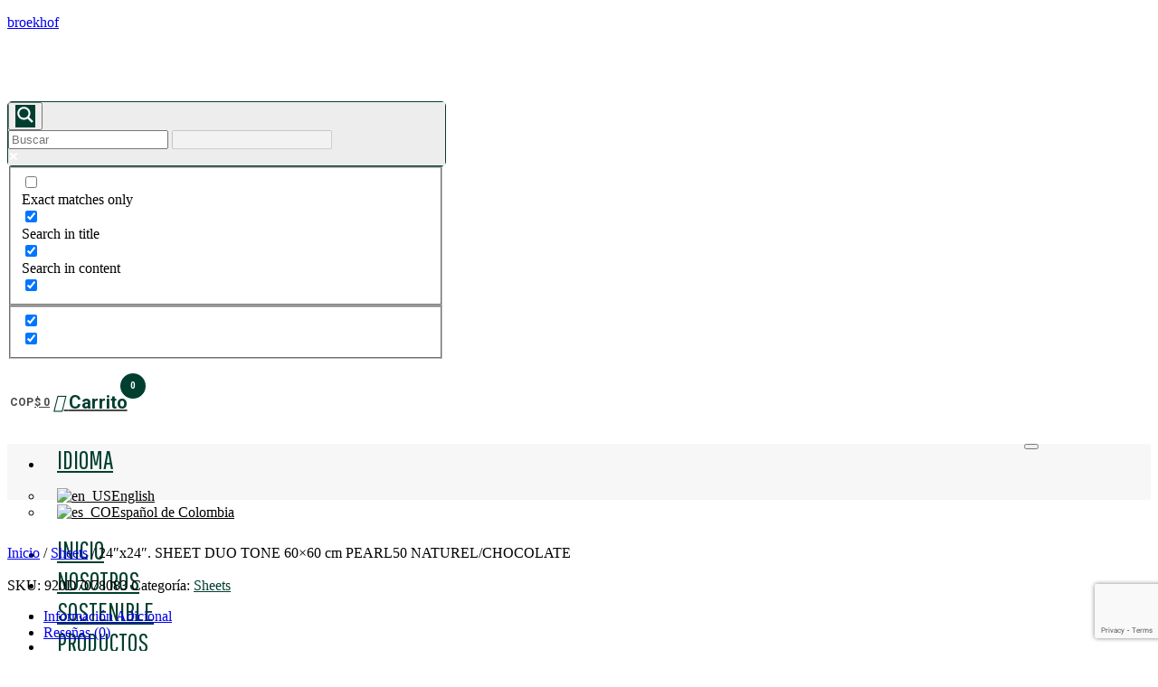

--- FILE ---
content_type: text/html; charset=utf-8
request_url: https://www.google.com/recaptcha/api2/anchor?ar=1&k=6LduG9UnAAAAAEDXZGo8H92FprSigGhn8N7XTrjf&co=aHR0cHM6Ly9icm9la2hvZmNvbG9tYmlhLmNvbTo0NDM.&hl=en&v=TkacYOdEJbdB_JjX802TMer9&size=invisible&anchor-ms=20000&execute-ms=15000&cb=zb11pqgzbscz
body_size: 44892
content:
<!DOCTYPE HTML><html dir="ltr" lang="en"><head><meta http-equiv="Content-Type" content="text/html; charset=UTF-8">
<meta http-equiv="X-UA-Compatible" content="IE=edge">
<title>reCAPTCHA</title>
<style type="text/css">
/* cyrillic-ext */
@font-face {
  font-family: 'Roboto';
  font-style: normal;
  font-weight: 400;
  src: url(//fonts.gstatic.com/s/roboto/v18/KFOmCnqEu92Fr1Mu72xKKTU1Kvnz.woff2) format('woff2');
  unicode-range: U+0460-052F, U+1C80-1C8A, U+20B4, U+2DE0-2DFF, U+A640-A69F, U+FE2E-FE2F;
}
/* cyrillic */
@font-face {
  font-family: 'Roboto';
  font-style: normal;
  font-weight: 400;
  src: url(//fonts.gstatic.com/s/roboto/v18/KFOmCnqEu92Fr1Mu5mxKKTU1Kvnz.woff2) format('woff2');
  unicode-range: U+0301, U+0400-045F, U+0490-0491, U+04B0-04B1, U+2116;
}
/* greek-ext */
@font-face {
  font-family: 'Roboto';
  font-style: normal;
  font-weight: 400;
  src: url(//fonts.gstatic.com/s/roboto/v18/KFOmCnqEu92Fr1Mu7mxKKTU1Kvnz.woff2) format('woff2');
  unicode-range: U+1F00-1FFF;
}
/* greek */
@font-face {
  font-family: 'Roboto';
  font-style: normal;
  font-weight: 400;
  src: url(//fonts.gstatic.com/s/roboto/v18/KFOmCnqEu92Fr1Mu4WxKKTU1Kvnz.woff2) format('woff2');
  unicode-range: U+0370-0377, U+037A-037F, U+0384-038A, U+038C, U+038E-03A1, U+03A3-03FF;
}
/* vietnamese */
@font-face {
  font-family: 'Roboto';
  font-style: normal;
  font-weight: 400;
  src: url(//fonts.gstatic.com/s/roboto/v18/KFOmCnqEu92Fr1Mu7WxKKTU1Kvnz.woff2) format('woff2');
  unicode-range: U+0102-0103, U+0110-0111, U+0128-0129, U+0168-0169, U+01A0-01A1, U+01AF-01B0, U+0300-0301, U+0303-0304, U+0308-0309, U+0323, U+0329, U+1EA0-1EF9, U+20AB;
}
/* latin-ext */
@font-face {
  font-family: 'Roboto';
  font-style: normal;
  font-weight: 400;
  src: url(//fonts.gstatic.com/s/roboto/v18/KFOmCnqEu92Fr1Mu7GxKKTU1Kvnz.woff2) format('woff2');
  unicode-range: U+0100-02BA, U+02BD-02C5, U+02C7-02CC, U+02CE-02D7, U+02DD-02FF, U+0304, U+0308, U+0329, U+1D00-1DBF, U+1E00-1E9F, U+1EF2-1EFF, U+2020, U+20A0-20AB, U+20AD-20C0, U+2113, U+2C60-2C7F, U+A720-A7FF;
}
/* latin */
@font-face {
  font-family: 'Roboto';
  font-style: normal;
  font-weight: 400;
  src: url(//fonts.gstatic.com/s/roboto/v18/KFOmCnqEu92Fr1Mu4mxKKTU1Kg.woff2) format('woff2');
  unicode-range: U+0000-00FF, U+0131, U+0152-0153, U+02BB-02BC, U+02C6, U+02DA, U+02DC, U+0304, U+0308, U+0329, U+2000-206F, U+20AC, U+2122, U+2191, U+2193, U+2212, U+2215, U+FEFF, U+FFFD;
}
/* cyrillic-ext */
@font-face {
  font-family: 'Roboto';
  font-style: normal;
  font-weight: 500;
  src: url(//fonts.gstatic.com/s/roboto/v18/KFOlCnqEu92Fr1MmEU9fCRc4AMP6lbBP.woff2) format('woff2');
  unicode-range: U+0460-052F, U+1C80-1C8A, U+20B4, U+2DE0-2DFF, U+A640-A69F, U+FE2E-FE2F;
}
/* cyrillic */
@font-face {
  font-family: 'Roboto';
  font-style: normal;
  font-weight: 500;
  src: url(//fonts.gstatic.com/s/roboto/v18/KFOlCnqEu92Fr1MmEU9fABc4AMP6lbBP.woff2) format('woff2');
  unicode-range: U+0301, U+0400-045F, U+0490-0491, U+04B0-04B1, U+2116;
}
/* greek-ext */
@font-face {
  font-family: 'Roboto';
  font-style: normal;
  font-weight: 500;
  src: url(//fonts.gstatic.com/s/roboto/v18/KFOlCnqEu92Fr1MmEU9fCBc4AMP6lbBP.woff2) format('woff2');
  unicode-range: U+1F00-1FFF;
}
/* greek */
@font-face {
  font-family: 'Roboto';
  font-style: normal;
  font-weight: 500;
  src: url(//fonts.gstatic.com/s/roboto/v18/KFOlCnqEu92Fr1MmEU9fBxc4AMP6lbBP.woff2) format('woff2');
  unicode-range: U+0370-0377, U+037A-037F, U+0384-038A, U+038C, U+038E-03A1, U+03A3-03FF;
}
/* vietnamese */
@font-face {
  font-family: 'Roboto';
  font-style: normal;
  font-weight: 500;
  src: url(//fonts.gstatic.com/s/roboto/v18/KFOlCnqEu92Fr1MmEU9fCxc4AMP6lbBP.woff2) format('woff2');
  unicode-range: U+0102-0103, U+0110-0111, U+0128-0129, U+0168-0169, U+01A0-01A1, U+01AF-01B0, U+0300-0301, U+0303-0304, U+0308-0309, U+0323, U+0329, U+1EA0-1EF9, U+20AB;
}
/* latin-ext */
@font-face {
  font-family: 'Roboto';
  font-style: normal;
  font-weight: 500;
  src: url(//fonts.gstatic.com/s/roboto/v18/KFOlCnqEu92Fr1MmEU9fChc4AMP6lbBP.woff2) format('woff2');
  unicode-range: U+0100-02BA, U+02BD-02C5, U+02C7-02CC, U+02CE-02D7, U+02DD-02FF, U+0304, U+0308, U+0329, U+1D00-1DBF, U+1E00-1E9F, U+1EF2-1EFF, U+2020, U+20A0-20AB, U+20AD-20C0, U+2113, U+2C60-2C7F, U+A720-A7FF;
}
/* latin */
@font-face {
  font-family: 'Roboto';
  font-style: normal;
  font-weight: 500;
  src: url(//fonts.gstatic.com/s/roboto/v18/KFOlCnqEu92Fr1MmEU9fBBc4AMP6lQ.woff2) format('woff2');
  unicode-range: U+0000-00FF, U+0131, U+0152-0153, U+02BB-02BC, U+02C6, U+02DA, U+02DC, U+0304, U+0308, U+0329, U+2000-206F, U+20AC, U+2122, U+2191, U+2193, U+2212, U+2215, U+FEFF, U+FFFD;
}
/* cyrillic-ext */
@font-face {
  font-family: 'Roboto';
  font-style: normal;
  font-weight: 900;
  src: url(//fonts.gstatic.com/s/roboto/v18/KFOlCnqEu92Fr1MmYUtfCRc4AMP6lbBP.woff2) format('woff2');
  unicode-range: U+0460-052F, U+1C80-1C8A, U+20B4, U+2DE0-2DFF, U+A640-A69F, U+FE2E-FE2F;
}
/* cyrillic */
@font-face {
  font-family: 'Roboto';
  font-style: normal;
  font-weight: 900;
  src: url(//fonts.gstatic.com/s/roboto/v18/KFOlCnqEu92Fr1MmYUtfABc4AMP6lbBP.woff2) format('woff2');
  unicode-range: U+0301, U+0400-045F, U+0490-0491, U+04B0-04B1, U+2116;
}
/* greek-ext */
@font-face {
  font-family: 'Roboto';
  font-style: normal;
  font-weight: 900;
  src: url(//fonts.gstatic.com/s/roboto/v18/KFOlCnqEu92Fr1MmYUtfCBc4AMP6lbBP.woff2) format('woff2');
  unicode-range: U+1F00-1FFF;
}
/* greek */
@font-face {
  font-family: 'Roboto';
  font-style: normal;
  font-weight: 900;
  src: url(//fonts.gstatic.com/s/roboto/v18/KFOlCnqEu92Fr1MmYUtfBxc4AMP6lbBP.woff2) format('woff2');
  unicode-range: U+0370-0377, U+037A-037F, U+0384-038A, U+038C, U+038E-03A1, U+03A3-03FF;
}
/* vietnamese */
@font-face {
  font-family: 'Roboto';
  font-style: normal;
  font-weight: 900;
  src: url(//fonts.gstatic.com/s/roboto/v18/KFOlCnqEu92Fr1MmYUtfCxc4AMP6lbBP.woff2) format('woff2');
  unicode-range: U+0102-0103, U+0110-0111, U+0128-0129, U+0168-0169, U+01A0-01A1, U+01AF-01B0, U+0300-0301, U+0303-0304, U+0308-0309, U+0323, U+0329, U+1EA0-1EF9, U+20AB;
}
/* latin-ext */
@font-face {
  font-family: 'Roboto';
  font-style: normal;
  font-weight: 900;
  src: url(//fonts.gstatic.com/s/roboto/v18/KFOlCnqEu92Fr1MmYUtfChc4AMP6lbBP.woff2) format('woff2');
  unicode-range: U+0100-02BA, U+02BD-02C5, U+02C7-02CC, U+02CE-02D7, U+02DD-02FF, U+0304, U+0308, U+0329, U+1D00-1DBF, U+1E00-1E9F, U+1EF2-1EFF, U+2020, U+20A0-20AB, U+20AD-20C0, U+2113, U+2C60-2C7F, U+A720-A7FF;
}
/* latin */
@font-face {
  font-family: 'Roboto';
  font-style: normal;
  font-weight: 900;
  src: url(//fonts.gstatic.com/s/roboto/v18/KFOlCnqEu92Fr1MmYUtfBBc4AMP6lQ.woff2) format('woff2');
  unicode-range: U+0000-00FF, U+0131, U+0152-0153, U+02BB-02BC, U+02C6, U+02DA, U+02DC, U+0304, U+0308, U+0329, U+2000-206F, U+20AC, U+2122, U+2191, U+2193, U+2212, U+2215, U+FEFF, U+FFFD;
}

</style>
<link rel="stylesheet" type="text/css" href="https://www.gstatic.com/recaptcha/releases/TkacYOdEJbdB_JjX802TMer9/styles__ltr.css">
<script nonce="z3nmqSGVj5RyQlnfsZi5iA" type="text/javascript">window['__recaptcha_api'] = 'https://www.google.com/recaptcha/api2/';</script>
<script type="text/javascript" src="https://www.gstatic.com/recaptcha/releases/TkacYOdEJbdB_JjX802TMer9/recaptcha__en.js" nonce="z3nmqSGVj5RyQlnfsZi5iA">
      
    </script></head>
<body><div id="rc-anchor-alert" class="rc-anchor-alert"></div>
<input type="hidden" id="recaptcha-token" value="[base64]">
<script type="text/javascript" nonce="z3nmqSGVj5RyQlnfsZi5iA">
      recaptcha.anchor.Main.init("[\x22ainput\x22,[\x22bgdata\x22,\x22\x22,\[base64]/[base64]/[base64]/[base64]/[base64]/MjU1Onk/NToyKSlyZXR1cm4gZmFsc2U7cmV0dXJuIEMuWj0oUyhDLChDLk9ZPWIsaz1oKHk/[base64]/[base64]/[base64]/[base64]/[base64]/bmV3IERbUV0oZlswXSk6Yz09Mj9uZXcgRFtRXShmWzBdLGZbMV0pOmM9PTM/bmV3IERbUV0oZlswXSxmWzFdLGZbMl0pOmM9PTQ/[base64]/[base64]/[base64]\x22,\[base64]\\u003d\x22,\x22wrMXMMOyI8OYw5nDrCLCtsOEwqHCuGbDpD0of8O4ScKaScKhw5gCwr/DoicVLMO2w4nCm1c+G8OywqDDu8OQBsK3w53DlsOzw51pan5swooHBMKnw5rDsjkgwqvDnmzCowLDtsKSw5MPZ8KIwo9SJh9/w53DpHtKTWUyTcKXUcOtZBTChkrCqGsrPzEUw7jCr3gJI8K0JcO1ZBjDtU5TOMKHw7Msd8OfwqVya8KLwrTCg00NQl9kDDsNPsKow7TDrsKwbMKsw5lsw7vCvDTCpwJNw5/CvHrCjsKWwrkdwrHDmmjCjFJvwpwuw7TDvAwXwoQrw47CvUvCvQpFMW5pWTh5wrPCt8OLIMKVfCABb8O5wp/CmsO5w63CrsOTwrYvPSnDry8Zw5AHR8OfwpHDoXbDncK3w4A0w5HCgcKXQgHCtcKRw6/DuWkdAnXChMOewqxnCG94dMOcw4TCusOTGE8Jwq/Cv8OWw5zCqMKlwroLGMO7W8Oaw4Mcw5HDnHx/Rg5xFcOeRGHCv8OlZGB8w47CqMKZw55qJQHCohvCkcOlKsOAaRnCnzB6w5ggNkXDkMOaVcKpA0xOTMKDHE9pwrI8w6PCpsOFQxrCnWpJw5XDrMOTwrMPwrfDrsOWwoDDoVvDsRJZwrTCr8OGwrgHCWpPw6Fgw7Utw6PCtnxxaVHCnBbDiThQNhw/GsO0W2k1wpV0fzhXXS/[base64]/[base64]/Di2Iaw4pLAxgrUBpSwrFhw53ClQLDsy3CnUt3w7YMwpA3w6NvX8KoIG3DlkjDmMKIwo5HNllowq/[base64]/CuUZGw67DiFXCksKqRcKEw407w6EdWxoCZRJxwq/DryV5w5PCjlPCugNdaQ3DjMOyZUjCvsO4RcONw44kwqLCnC1swqgqw4duwq7Cg8OxTU3CscK9w7/[base64]/wrfCkcO+WkMdwpxVw6LCvnHDjcOAw49yXsOgw7Q2EsKyw757w60sCkDCvsKpIsOwCsOWwrXDj8KJwqN4QiIrw4bDpT9cT3vCn8OyIBJuwo3DoMKwwrFFQMOrNj5MHcKFXMOBwqTCi8KUMcKLwp7DssK1YcKSDMO3TzVaw6A/SwUyTcOkIFxcUAzCmcKow5I2W1JzAcKIw47CqTkhBzpgK8Kfw7PCocOEwoXDtMKgLMO8w6fDusK5fVDCvcOyw4jCscKDwoh9XcOIwrbCkUfDmRHCosODw4PDp33DgWISLGIsw4MxA8OGJsKOw6tDw4YewpPDrMO2w4kBw4/[base64]/DksO2eB7DjcOmw6o0KCDDhsOmJ8OQUHvChmLCh8O/b1A9L8KoKcKsHTQ3XsO0AsOXScKcOMOCETJHW00/fsO3HSQCZTTDnxBzw5t4WB1NYcOTXyfCl1taw5ZZw5FzVi1Fw67CkMKSYEYywrlew4lxw6DDjBXDgwjDksKseCTCmUXCq8OecMK/[base64]/[base64]/CrljCrjcKCDVGdFV9w6kiw7/Dmi3Dg8KHD2UkMXzDkcKkw4dpw7wHSCzCnsOfwqXDmsOWw73CjRDDmMOww4x6wqPDnMKswr1gUDfCmcKBQsOJYMO+EMKzTsKWU8KILw4AYUfClwPCn8KyR17CoMO6w4XCisOHwqfCoT/Dr3kCwrjCpgALQjzCpSE+w67Ctz/DpB8ddQfDhh5ZVcK6w6UZC1XCuMONK8O/wpnChMKDwrHCtsKYwp0ewodQwq7Ctyd0GkUsAcKswpdNw7UcwoIFwpXCm8OXMcKvPMOmcF8yUG47wotUN8KNKcOFUsKFw4Qow50lw5bCsg9eacO9w7vCmsOowo4dwpDChVrDksKAa8K+AAEXc3DCrcO/w5vDssKnwrjCrCXDuksTwpY7fMKwwqjDoifCq8KfbsKiWSPDlcOhQ0FewpzDv8K0Z2vCpgsiwoPDv04+D1ViF2xNwpZBXxxow7bChApgeU3DmEjDqMOcwpV3w5LDrMOrAcOEwrUOwrnDqztUwo/CkWfCj1Vgw5xmw51tcsKobsO3c8K4wr1dw7jCpHNRwrLDqD5Mw5cqw51mI8OTw4JdG8KBKsOMwqZIMsKUA0zCsFTCrsKYwo8zXcOuw5/DtXrDoMOCeMOUPcOcw7gbEmBVwodrwpjClcOKwrd/[base64]/[base64]/RCJlwrfDpiwpwp7DgcKwwp/CtDwPFRDCtcOmBMKSwr5xfGoLb8K7LMKJIhRgFlDDlsOlTXQjwpNYwp0PN8Kgw5jDvMOALcOWw49RasOmw7zDvmLDjig8CBZNdMKvw7USwoErb3FNw5/DuUHDjcOzDsKdBCXDi8K6wowiw40rUMO2A0rDlkLCisOKwqBSZMKbJnI0w4DDtsOHw5hNw6jCt8KfVsOpITBSwohIPnJHwohOwrvCnlnDmwbCtcKnwo/CoMK0dzjDgsKzXkNZw6TCuB4iwrsZanZOwozDsMOKw6vCl8KXW8KBwpbCqcOPUMO5ecOqGsOPwpgJZ8OIY8KZL8OaPW3Drm7DkEbDo8OPLQXDvcKdYVHCrMOIC8KDUcOGCcOcwofDpB/CucOuw406FcKuacOPOhkEcMOkwoLChsKiw64xwrvDmwHChsOJBiHDssK6WXk/wqrDm8Kjw7k/[base64]/CvU3Cs8OjwqLCgzFjQcKawqBpw5I3wq1sSXjCpkZfe2bCrMOnwobCjl9qwp4/[base64]/wrHChcOTw6lJUQdjD8OKOjA2w61YZcKDOkTCsMOPw5kXwovDh8OxNsKKwp3CjV3Dsj9FwpbDmcOMw4TDskrDl8OzwofDvsO4CcKjGsKmb8KHwo7Du8OzBsKtw7/DmMKNwo84TkXDj2jDvBxnwoE0UcOAwppwdsK1w612M8KfXMOkw6wjw4J5BzrCnMKTGS/DnBnDohXCk8KvMsKEwp0VwqbDnhFJOSEsw4FDwogvZMK2ZkrDowNHfFfDscK6w5tbA8K5UsOpw4MyCsOAwq5YP1hAw4DDvcKhZ1XCh8Kdw5jDi8Opd3YIw6BOTj9IAVrDpz9KBURgwoPCnBUbZj1ZQcOrw77DusKXw7/CuEpbTX3ChcKWJ8OFKMOpw7fDvzIGwqJCf0XDiwM1wonCvnkAw4DDuAjCiMOObMK2w7MVw7lxwpcbwoJgwpVUw73Cqm8+DMOSRMOwLSTCo0bCvRMIUgAywoQSw7cNw4JYw7p1w6LCjMKeTcKJwr/CvxwWw4wlwo/[base64]/[base64]/[base64]/CrUIgEW4MayBxDsKIO1IGSjVnbizCnzXChGYkw5TDpy0iOcOYw7wFwq3CigTDgxbDvMKCwrl9G3wuVcKLQRnCgsKPHQjDh8OXw79vwrY2OMOFw5R8fcOXNTBZWMKVwrnDpj9Ow43CqS/Cv0XCv3vDosOJwq92wonCpAnDi3dMw7sNw5/Dr8K7wpBTNVzDu8OZVz9JECIWwpUzDFfChsK/BMKXODxswohNw6JfO8KUY8Otw7XDtcOew4nDvigMTcK0KiXCuGx6TAMpwpA9WEsIUcOOCmlcf1dPZmgCSQU6CMOIA091wofDv3zDhsKSw50ow4DDljPDp1BxVcOUw7XDgFgHIcK6NC3CtcKzwp5Jw7zChHIswqvCqMO/w5TDkcO0EsK0wozDjnhUMcOvw4g3wqQOwopbJ3FmA1ILGMKOwr/DjcO7TMOmw7zDpF5Jw4/DjEAvwo4Nw50Ow7o+DcOtH8OEwok/[base64]/woN9w7lxbCfCtkDDvTHDpsOtVzwFW8OIWkEef1vDo0ZoCzLCpkNFR8Oew5oUIhhLSizDksKLBBg4woXCthPDisKuwq8bAGLCksKKNU/Cph1HbMOHVXwOwpzDnW3DgcOvw792w51OAcK4LSPDqsKcwrYwb3vDssOVcyfDt8OPQcOxwq3DnR8/wozDvXZRw7xxH8OTLhPCkErCoEjCn8KmO8KPwqguTcKcPMOYP8OdNcKsX0PCshd0esKBTsKNegF1wozDhMOQwqMlDcOoaE3Du8KTw4nCg0M/UMOAwrJawqIJw4DCjUU1PsK3wqduPcOowoUaVAViw5bDgcKYO8K5wpDDj8K4d8KIXiLDnMOAw5BmwoDDpsO1wrzCqMOmXcOVNFgdw4BKOsKVeMOuMBwgwqM/KD7Du1M0O34Nw6DCocKVwpJEwrLDmcOdWwnCqibCucKpFMO9w4LCoW3ClsOVK8OOGcO2XHx8w4AcRcKWUsOgHcKqwrDDjHDDpMOPw4hufsOeK2DDlHp5wqMQcMOJOwV/[base64]/DlsKDwr7Ci8KBX8OJw6rDiAYmwqPDvsKYGcOHwqJVwqrCnBAAwp7DrMKgcsOwQcKSwpzDrsOcRsOkwp0ew67Dh8KuMgY6wrbDhnpCw6EDKDVww6vDrCPCnx/Dk8OoexvCk8ODdkNZSCsqwoo5KR42Y8O8R1lgLVAcCz95J8O5NMOtEsKSIMOpw6MPPMKVAcOpKRzDlsObJR/[base64]/[base64]/[base64]/DmgbCssKSw7DDqinCrMO9w794w6Y3wrdPwr7DrsKUw43CumF4Nxx0S0QvwprDmsOLwqnCp8K6wrHDu2jCsFMZdR8jLMKjfFnDvCwCw7bCusKHMsOYwpFfB8ORwqrCscKIw5U6w5/Dv8Olw7TDsMK5RcKWXDHDhcKyw7PCozHDjxnDrsKpwp7DuDRPwogdw6oDwpTDjcO6WghEHTHDrcKzJQvCpcKzw5rDgHkyw7/DpmrDj8KgwobCgVXDvQcmIAAgwqfDgxzClmkbCsOVwq0WRDbDkwZWUcKvw6/[base64]/w6nDrFQ2ZQbCo1QcLsKYdlJ8w7/CtC7Dv3l7w6N6wpFfBy/DuMOEHxMpCyNAw5rDixptwrPDtcKieQnCksKUwrXDvUnDiH3Cs8OUwqPDn8K6w4URSsOZw5DCkVjCk3TCrGPCgT9kw5NNw4bDk1PDpVg6JcKqOMKuwqtUwqEwTELCtU1QwrxRA8K/[base64]/[base64]/CusKdw67DpcKmBApVw6B8woPDmwciwpbCk8Otw6EAw71iwqHCrMKgQwfDsg/Dt8OBw5h1w5w8TcOcw4DCt3XCrsOBw5jDsMKnYF7DmcKJw5zDpgPDtcKQdknDk0A7w6HDucOLw4QpDMOIw5fCg3xew4d7w7zCusOfQcOsHRrDk8O7Q3zDj1kUwqPCoB9Jwolpw50FUm/DgUpsw41Owos2wot+woFOwo1mCxDCpmTCocKpwpbChsK4w4QJw6ROwrFPwoXCvcOUDS9Ow7QTwp4fwqDDnUXDvcOjJ8OYcFDCuC9pccOTBXJGXsOwwozCpRTDkSgmw69DwpHDocKWwow2bMKRw55Ow5F7dBEWwpA0O1pHwqvDm0vChMOUSMKANsOXOkAbdTVtwr/CsMOswrFsRcOjw7I8w5c3w4nCosOaDQxLLQ/CgcO8woLCllrDpcKNSMKND8KZWUPCscKdWcO1IsKbWSjDgzsPV2TDs8OCKcKIwrDDhMKwP8KVw68Ow4lBwp/[base64]/w5vCrBN7w6Jkc8KxeXgMO8K2wrTDthvCug89w6zCkVTCt8KRw73DhgTCmMOKwqLDrsKWQMO3DTDCrMOmF8KyRTYPWEtSfxjCtz1ZwqfCtHPDiDTClsORU8K0emwKdFDDv8KNwogqIzXDmcOIwrXDmcKNw7wNCsOuwpNkRcKNNMO8fMKpw5DDl8OhcG/ClhIPIHgcw4QERcOVch5zUsKYwpzCocOYwphHGMONwoTDuQ0cw4bDmsORw4jCusKyw7NvwqHCtX7DgU7Cs8KIwqjDo8K7wofCr8KKwojDisOBVlMIHcKNw6ZrwqwmeljCjHLDoMK/wpbDhcKVNcKcwp/DnsOCBEoLdA8pYcKSTMOCw57DhUnCoiQgwpzCo8Kiw5jDvgLDtWnDgBTDsnXCo3spw7EGwrwLw4tQwpLChCYRw4ZWw4/CiMOnF8K/w5cmS8Kpw5/DuWbCtGBDFUFSM8KafkzCm8KHw6l1W3PClsKeMsOpFBN0w5RSQHVqOTUdwpFWVkwFw50Vw71UdMOBw5BJJcOXwrDCj0x7UMKOwofCuMOAbMOIYsO/bWzDksKKwpEBw5pxwpl5cMOKw5Bvw4nCusKsB8KqPwDCmsKOwpLDmcK5fMOaIcO6wpoQwpA9bkURwr/[base64]/VznDiTtdbWBvZcKnJhMZwqM6wqPDtlhmw4nDhsOPw63CqikVCMKHwojDjMOuw6pSwqJeU3sKYTHCjyLDuS/Drm/Cs8KHGcKPwpHDrA7Co3kDw5s+AsK+L2/CtMKDw5/CtsKFK8KTdzVcwo4vwq0Kw6FJwp85acKuIhofGyp5esOyEkLCqsK6w6xBw73Dkjd/woIKwpYDwpFyCmpNFE45a8OMdg/[base64]/Uw0zw6HDnMOMworDu8KoS8OrVHx0w6YWwrUZwqrDnsKVwqBeGmrClMKjw6c8TC82woMIBsKnaCTCr3B/U0JYw65uQ8OjZcK7wqwLw5d9UMKTGAxKwq1awqDDqcKvREVww5DCgMKFwr/[base64]/w4xEw6PCmWsJYMOAQz8yOWzCpVXDjQd5woQiw5DDlMOWfMKOZCgDfMO2Y8K/wosbwqhwOTjDqilzHcKUSG7CqxvDi8OKwrwTYsKra8OqwqVQwrpBwrXDuw1JwosCw6t0EMO9MVRywpHDlcKDdR7DlMOzw4hUwq1RwoEUYlzDmVDDmk/DjRkCKxo/bMKZLsKOw4gzLwfDuMKsw6/DqsK8OlrDkh3DlsOyVsO/[base64]/DlADCgnFiO8OBUMOwKlYMwodLw5t4woPDtMKHH27DkQpFDMKMQxjDrB4NJMKYwobCmsOCwrvCk8OdFFjDp8K/w4c7w47DkAHDkz8uw6DDjXEiwozCmcOpQ8Kjw47DkMKePycGwonCoGRkNMOSwr1XQcOiw7lOWG1TGcOKF8KcaXDCvidSwp9Nw6PDpcKMwrArEcO6woPCp8KdwrLCnVLDlV08wo3CvsOHwr/[base64]/wpkJw4sWYlXCv8KVwpzCoMO2woIBB8Ohw7/CjH0Nwo/[base64]/[base64]/[base64]/w6Idw5vCjcKDDsKDFSrDh8OHPsObCHvCssKEBBbCvHpGYQPDlCrDiXUeY8O1F8KEwqPDjMO+S8KrwqJxw4leVSs0wqAjw7jClsO2fcKjw7A/wrIVHsKSwr/CpcOMw6wIDsKcw4clw47Cl1zDtcOVw5/CnMO8w51cHsOffMK9wq/DmiPCqsKIwrUWNAMiSWjCjsO+RFhwc8K1eVTDiMONwqLDv0Q7w73CkAXCn1nCgzFzAsK2wrPCvlR/wqbCjQxmw4HCmWnDiMOXfyIkw5nClMOXw5DCgwTCm8KlMMOoVTgTDhlWZMO2woXDsR5FeRzCqcOWwrLDicO9bcOYw6QDTyfCt8KBQxUWw6/CtcOzw7Qow6EPw7rCrsOBfWcAX8ONEMOLw5PCmMKKAcKyw4guIcOPwpPDkyYGcMKddsOaDMOKNMK9AQbDt8OPSmdoJT1uwqxUNBtYOsK+wrpePCZ5w5oww4/Dvx/DtGVMwph+SyvDtMKAwrMdScOGw4ovwr7Dp0zCsy5mGlfClcKELMO8HFrDmnbDgAYCwqvCs0tuD8K+wpdxUi3DuMOTwoTDksOVwrTCpMOvCsO/E8KnWsOhQcOkwo9wM8KGdDQcwpHDnm/Dt8KXYMOGw7Y+cMOeT8O+w5JZw7A/[base64]/[base64]/w7c0woMrwrbDicKVwpHDm21mw7MCw4/Cmj40UsOlwrtxXMKtGUnCpADDsUQPYcKhaFTCoCFKNcK2IsKkw6PCpQXDpn5bwoILwoxKw5RPw57DgMOFw4TDgcKxTjLDtQQyd0hQAxwowpxvwr80wrADw7sjIV/CoUPCh8KqwqhAw5Nww5TDhUwow4TCtz/Dp8K3w5vClnjDjD/CjMOdMRFacMOiw7RkwqzCkMOuwog4wohkw5YBRsKyw6nDk8KXSifDkcOCw64uwp/[base64]/AlArw7Nhw7fCtTgvw4fDpsK1wrEiw65yUWIVMBluw4BNw4rCpGNoHsOuw6TCjXEsDCPDkR90AMKXXcOyTzzCj8O6wpsIJ8KhPihRw4U+w5DDgcOyNTnDnWfDvcKJF0hQw7vCg8Kvwo/ClsOswpnCkGAwwp/CrgfCt8OnPmFDR3lXw5HCi8ORwpXCjcODw4VoQhxuCl4UwoXDiFPDjnjDu8ONw7/DvcO2aljDhDbCusKOwp7ClsK+wrEfTgzCoiVIAQDCu8KoPVvCpgvCmsODwrTDo1A9UWs1w4LDpybDhDRnbl1aw6nCrQ9fdBZdOsK7NcODJg3DvcKEZsOBwrI8dkA/wrzCtcOhfMKzXxVUAcOhw5HCuy7CkWxiwqbDncOewqfChsOFw4rDr8O6wr8bwoLCsMKDIMO/wqvChwgjwrElSSnCh8K2w5nDhsOZDcOOegzDjcO6URPDnUXDosK9w5EfF8KUwoHDvXzCocKpU191ScKcQcOdwo3Dk8O4wqAGw6/[base64]/Cvz3DtHYnLMOFwrtnwqJPSMKnacOWwqDDtHofdiFLc2zDnl3CpCvDhcONwp/DoMOOGMK/[base64]/CssOMLsK+fsK/[base64]/NgMfw65Vw5zCsHrDosO/[base64]/BsKSwrR5woIEwqnChlQAwo3DgmV/[base64]/w4rDqirCoRcUTwHDnkVJQhFdJ8KeYMODw61Dwrhfw5nCkTtUw6Aew4vCmVXChsK8wr/[base64]/DrR7ChmXCqsOGw6rChsKLKApfdMKywrnDgzfDujMTOMOSHcONw5wLBcOGwqDCkcKhw6TDhsOsElNnaAXCllLCgsOYw6fCoVIJw4zCoMONBjHCrsK1VcKyFcOYwqHDmi/[base64]/[base64]/[base64]/[base64]/[base64]/FcKmw5DDoMOBw6PCpyzChm4/w73CmSLDiHgdw4HDujpGwpPDmW0xwoLCt0LDvmvDqcKwC8OyCsKRQMKbw4MXwqPDpVbCgsOzw5kvw6w7Ii8lwqtFVFUvw7g0wroWw6sVw77CtcOtc8O+wqLDlMKaBsK9JhhaGcKMDTbDpHfCrBvCgsKJHsONIsO7wrEzwrHCrGbCjMObwpfDv8OFRWpgwo0/wonCtMKWw6YiEUQMd8KtTC/CvcO6R1LDnsKBaMKxTU3Dsw0TBsK3w4vChjLDn8OxSmsywoAdw5g8wo4sBUcZw7Zow6bDpzJrLMOlO8KlwpV4LmU1DmDCuDEfwofDtkfDiMKQZ2vDrMOIM8ODw5PDj8O5WcOTCsOvIH/[base64]/Cvn7Cu8Otw6/[base64]/[base64]/[base64]/[base64]/DgcOoVcOdw75Gwr5ewrhCwrbDkMOAw4/Dj8KZLcOKKy04DDNybMKHwppjw7VxwoV7wpvDkGEOOUxnUMKFAcKgR1LChMO4ZWN4w5LCnsOBwrTCgEXCgG7CiMOBwp3CpsKHw68ewovDjcO+wozCrEFGPsKMwrTDncKiw5w2RMOJw57Dn8O4wrc4SsOBPCDDrXcdwrnCn8OxEl/Drztwwr8tRAYfbFjCr8KHci0gwpRNwp0uMw5XThYtw6DDk8KcwqRHwosmD2gBY8O9LRVwO8KIwp7CgcO4d8O2fcOWw47CkcKDHcOvD8KLw5wTwr8ewoHCgcKow6Ykw4pqw4XChcKSLsKDGsK+YTTCjsK9w5A3EGHDssKTLVHCsWPDiHPCnnISfSrCgTLDr1FODGx/[base64]/CukdWwpfDtAtmcRPClXPCv8OdbMOMwooqZUHDkcKPajU/w4zDvsKpw4PCpsKhI8Oewr0TbE7CpMOTdiI3w7fCikjCkMKbw6nDhUjDmW/[base64]/[base64]/DvTTCtsKEwpFwwrEFwqUBNsOtwqdhw5lWMGnCi8OnwrbCusOgwoXDncOfwoDDr1HCrMKHw6NDw6o8w5DDl0/CrC/CrnwOdsOzw7Npw7fDnzfDo3HClzIlNErDg0XDtlksw5ABB33CuMOtwq7DtMOUwpNWL8OBA8O7J8OkfcKzw5EYw4MvLcO9w4FBwq/Dv3JDBsOFAcOuM8KGJCXCgsKKJyfCkcKhwrnCr3rDtS41Z8Ojw4nCgAQAbF92wqjCr8OhwpMow5dBworCkSIQw7PDsMOywo4iBHLDhMKEPUtvPULDvsKTw6EJw7FROcKtV3rCoGc/CcKPwqbDiUVRZ0Asw4bCjBZ0wqkLwojCuUbDlVtDF8KCSX7CpMKEwrUreAPDkAHCgwhZwpfDt8KcXMOZw6BWwrnCnMKKAmQeH8Omw4DCj8KKVMO/eD7DrWs6QsKiw5vCjB5sw6sgwpsAVwnDr8KFQB/DhGFmasOtw50oUGbCjQ/DrsOow5HDpxPCkMKQwpl7woDDllVnWWFKI1hywoQew5/ChQPCnTLDtkB+w4xjMTAUEDDDoMOZCMOfw7EOPyZVbBTDnsKrUGd8Z3EcP8OMSsKPcHF6XlHDtcOnXcO+NGN4PwENAQQiwp/DrWpXKcK5wqzChwXCgAtiw6AMwqtQMhQHw4DCrFDClRTDvMKaw50Ew6g6fsOhw4YlwqPCp8KUO1DDuMOMTMK9a8Kaw67DpsK0w7TCgSDDnyAKFALCthF+QU3DpsO9w7IYwpLDlcKjwr7DmwomwpQcLBrDi2wtwoXDi3rDkmZTwpXDskfDtg/[base64]/DixPDk8OPw6hUwplyw7/DjcKCwpjCnMO8c2HDtsKGw69yKjkawogMK8O9P8KrJ8KFwqhTw7XDt8O/[base64]/w4FTAHomP8K2LcOrw7LCn8OhIAbClMKmIMOVwoYJW8K6w4Mqw6PDiCQyWcK7XiJBDcOcw5d/w7XCogHCjl4PEXTClcKXwoQGwp/Cpl3CkcKMwpQLw6NaCC/Cqi5MwqfCqMKhMsKcw6F1w4BaJ8ObfX13w4zCuw3CoMOSw5wOcl4JJ0vDvl7CjjU8wqjDgRPCjcONcUHCm8K+fGLCq8OfVAd6w4XDpcKIwp7DucOnfUsrFcOaw44UcAohwqFzecKeS8Khwr9HdsKdcy87ZcKjIsKpw7/CpcORw6l2cMOUDAzCiMOdBz7CrMKiwo/CvHzCrsOcF1N/OsOgw7bCrVc3w5nCisOiXcOiw7p2CMKsD0HChsK2wqfChzTCmBYfw48SR39UwojDoS0gw5hGw5/[base64]/XsOZP1hswqbDsVvDnsOPw6vCrsKGw5F1F3fCjRgOwrLCoMO9wqB3w5shwojDpm7DmEjCg8OiasKiwrUwPQMrccKjVcOPZWRzI3V6asOfN8O+XMOOwoRDCQVTwqLCqcOrDMOgHsOmwpbCs8K9w4DCt3DDkGpef8O0R8KCA8O/EsOAVsKuw7cDwpFNwr7DjcOsehZMYcKpw43CnFXDplVPJsKxHRoQCU7DpEA3EwHDtgLDpMOSw7XDmFwmwqXCql5JaFdlc8Oiwrxrw4lww4kBFXnCkwV0wotDOljCtjPClQTDosOpw7LCpQBWX8OqwpTDgsO5E34iDkRNwpdkb8OIwoLCmm5jwot1ShQUw6Bhw5/Cgj0ifTZMw54ecsOpNMKNwrrDhMKJw5VRw4/[base64]/ChgwFwpHDpcOSahc8BsOvLEnChE/[base64]/wrXDg0dQQ8KGJMOdQ0fDhWQEYsOvwr9iwoHChzlXwrtUwqctfcK3w4kXwrTDvMKcwqUBQE/DpWrCp8OpWXzCssOgGlzCkMKBwpk+fG9/MghQwqgJQMKWAkkFCTA7GcOMDcKbw6oDKwXChGoEw6U8wpRTw4/[base64]/UWrCusOWA2rCvMKpKkt9w4bDkypeeSzCpsOrw6UbwpRzKw17LsO7w6vDs2HDqsKZN8K0WMKfHcO2bG/CgMOLw7XDsDU6w63DvMKlwpXDgzBRwp7CpsKkw75kwpFlwqfDk2oCKWTCsMOKSsO+w7Vcw5LDogDDsUggw5ctw6LDrGfCnxpVEMK7G3zDhMONMU/DiFsnfsKnwoDCk8KDXMKzGU5gw7gPIcKnw4PCqMKhw7jCn8KneDA/[base64]/[base64]/wrxqwrLCi8O4YEdodj/CgMOcw59Zw4vCty4owrtZbcKBwrLDpcOUGMK3worDksKlw5E0w7VtNn9bwo8HAQfCixbDv8OSDxfCrHvDqVliecO0wrLDnEwOwqnCvMK/L01bwqHDssOMU8OXLGvDtxLCjzggwqJ/Ww/CoMOFw4pOfHXDjTLDv8OzOWzDjsKwBDZYCMOxEhNiwrvDuMKBXHkqw5JpHgYuwro7O1XCgcKowqcoZsOOwofCjcKHLAjCjcK/w7XDig3Cr8Obw4ExwowjfFTDj8KzfsOZdQzCg8KpJ3zCnsO1wrB3dDhrw7N5MxQrSMOhwr9nwqzDpw\\u003d\\u003d\x22],null,[\x22conf\x22,null,\x226LduG9UnAAAAAEDXZGo8H92FprSigGhn8N7XTrjf\x22,0,null,null,null,1,[21,125,63,73,95,87,41,43,42,83,102,105,109,121],[7668936,763],0,null,null,null,null,0,null,0,null,700,1,null,0,\[base64]/tzcYADoGZWF6dTZkEg4Iiv2INxgAOgVNZklJNBoZCAMSFR0U8JfjNw7/vqUGGcSdCRmc4owCGQ\\u003d\\u003d\x22,0,0,null,null,1,null,0,0],\x22https://broekhofcolombia.com:443\x22,null,[3,1,1],null,null,null,1,3600,[\x22https://www.google.com/intl/en/policies/privacy/\x22,\x22https://www.google.com/intl/en/policies/terms/\x22],\x22Qpna7/TuZcDu/YnDiGkdesWFRrvpLVhL+TsdWQU48wo\\u003d\x22,1,0,null,1,1763405899389,0,0,[154,136,169,123,123],null,[112],\x22RC-E1XBaGwDCbC04w\x22,null,null,null,null,null,\x220dAFcWeA69pELtgFJMiyusLMh5sfpX4fmlI9s5AF9QMLMeLiFeX9xsKCTTtJPahXpCk9BM0A_4MZ6VxNzS9KQkppAdUICCvAFPsQ\x22,1763488699504]");
    </script></body></html>

--- FILE ---
content_type: text/css
request_url: https://broekhofcolombia.com/wp-content/uploads/elementor/css/post-1003.css?ver=1704405483
body_size: 669
content:
.elementor-1003 .elementor-element.elementor-element-60ded38f{margin-top:0px;margin-bottom:0px;padding:0px 0px 0px 0px;}.elementor-1003 .elementor-element.elementor-element-375332a8{margin-top:0px;margin-bottom:0px;padding:0px 0px 0px 0px;}.elementor-1003 .elementor-element.elementor-element-42a5f43a > .elementor-element-populated{margin:0px 0px 0px 0px;--e-column-margin-right:0px;--e-column-margin-left:0px;padding:44px 0px 0px 0px;}.elementor-1003 .elementor-element.elementor-element-77bd229d{margin-top:0px;margin-bottom:0px;padding:36px 0px 0px 0px;}.elementor-1003 .elementor-element.elementor-element-7c1ad87d > .elementor-element-populated{margin:0px 0px 0px 0px;--e-column-margin-right:0px;--e-column-margin-left:0px;padding:0px 0px 0px 0px;}.elementor-1003 .elementor-element.elementor-element-28f263a6 .hfe-menu-cart__toggle .elementor-button{font-family:"Roboto", Open Sans;font-size:12px;font-weight:700;}.elementor-1003 .elementor-element.elementor-element-28f263a6 .hfe-menu-cart__toggle .elementor-button,.elementor-1003 .elementor-element.elementor-element-28f263a6 .hfe-cart-menu-wrap-default .hfe-cart-count:after, .elementor-1003 .elementor-element.elementor-element-28f263a6 .hfe-cart-menu-wrap-default .hfe-cart-count{border-width:0px 0px 0px 0px;}.elementor-1003 .elementor-element.elementor-element-28f263a6 .hfe-menu-cart__toggle .elementor-button-icon{color:#003F2F;font-size:20px;}.elementor-1003 .elementor-element.elementor-element-28f263a6 .hfe-menu-cart__toggle .elementor-button-icon[data-counter]:before{right:-1em;top:-1em;color:#FFFFFF;background-color:#003F2F;}.elementor-1003 .elementor-element.elementor-element-28f263a6 > .elementor-widget-container{margin:0px 0px 0px 0px;padding:0px 0px 0px 0px;}.elementor-1003 .elementor-element.elementor-element-43dfdf1 > .elementor-element-populated{margin:0px 0px 0px 0px;--e-column-margin-right:0px;--e-column-margin-left:0px;padding:0px 0px 0px 0px;}.elementor-1003 .elementor-element.elementor-element-1b364509:not(.elementor-motion-effects-element-type-background), .elementor-1003 .elementor-element.elementor-element-1b364509 > .elementor-motion-effects-container > .elementor-motion-effects-layer{background-color:#F7F7F7;}.elementor-1003 .elementor-element.elementor-element-1b364509{transition:background 0.3s, border 0.3s, border-radius 0.3s, box-shadow 0.3s;margin-top:0px;margin-bottom:50px;padding:0px 0px 0px 0px;}.elementor-1003 .elementor-element.elementor-element-1b364509 > .elementor-background-overlay{transition:background 0.3s, border-radius 0.3s, opacity 0.3s;}.elementor-1003 .elementor-element.elementor-element-1168e8dd{margin-top:0px;margin-bottom:0px;padding:0px 0px 0px 0px;}.elementor-1003 .elementor-element.elementor-element-21edb3af > .elementor-element-populated{margin:0px 0px 0px 0px;--e-column-margin-right:0px;--e-column-margin-left:0px;padding:0px 0px 0px 0px;}.elementor-1003 .elementor-element.elementor-element-6ad96347 .elementskit-menu-container{height:62px;border-radius:0px 0px 0px 0px;}.elementor-1003 .elementor-element.elementor-element-6ad96347 .elementskit-navbar-nav > li > a{font-family:"Pathway Gothic One", Open Sans;font-size:29px;font-weight:normal;text-transform:uppercase;color:#003F2F;padding:0px 15px 0px 15px;}.elementor-1003 .elementor-element.elementor-element-6ad96347 .elementskit-navbar-nav > li > a:hover{color:#707070;}.elementor-1003 .elementor-element.elementor-element-6ad96347 .elementskit-navbar-nav > li > a:focus{color:#707070;}.elementor-1003 .elementor-element.elementor-element-6ad96347 .elementskit-navbar-nav > li > a:active{color:#707070;}.elementor-1003 .elementor-element.elementor-element-6ad96347 .elementskit-navbar-nav > li:hover > a{color:#707070;}.elementor-1003 .elementor-element.elementor-element-6ad96347 .elementskit-navbar-nav > li:hover > a .elementskit-submenu-indicator{color:#707070;}.elementor-1003 .elementor-element.elementor-element-6ad96347 .elementskit-navbar-nav > li > a:hover .elementskit-submenu-indicator{color:#707070;}.elementor-1003 .elementor-element.elementor-element-6ad96347 .elementskit-navbar-nav > li > a:focus .elementskit-submenu-indicator{color:#707070;}.elementor-1003 .elementor-element.elementor-element-6ad96347 .elementskit-navbar-nav > li > a:active .elementskit-submenu-indicator{color:#707070;}.elementor-1003 .elementor-element.elementor-element-6ad96347 .elementskit-navbar-nav > li.current-menu-item > a{color:#707070;}.elementor-1003 .elementor-element.elementor-element-6ad96347 .elementskit-navbar-nav > li.current-menu-ancestor > a{color:#707070;}.elementor-1003 .elementor-element.elementor-element-6ad96347 .elementskit-navbar-nav > li.current-menu-ancestor > a .elementskit-submenu-indicator{color:#707070;}.elementor-1003 .elementor-element.elementor-element-6ad96347 .elementskit-navbar-nav > li > a .elementskit-submenu-indicator{color:#101010;}.elementor-1003 .elementor-element.elementor-element-6ad96347 .elementskit-navbar-nav .elementskit-submenu-panel > li > a{padding:15px 15px 15px 15px;color:#000000;}.elementor-1003 .elementor-element.elementor-element-6ad96347 .elementskit-navbar-nav .elementskit-submenu-panel > li > a:hover{color:#707070;}.elementor-1003 .elementor-element.elementor-element-6ad96347 .elementskit-navbar-nav .elementskit-submenu-panel > li > a:focus{color:#707070;}.elementor-1003 .elementor-element.elementor-element-6ad96347 .elementskit-navbar-nav .elementskit-submenu-panel > li > a:active{color:#707070;}.elementor-1003 .elementor-element.elementor-element-6ad96347 .elementskit-navbar-nav .elementskit-submenu-panel > li:hover > a{color:#707070;}.elementor-1003 .elementor-element.elementor-element-6ad96347 .elementskit-navbar-nav .elementskit-submenu-panel > li.current-menu-item > a{color:#707070 !important;}.elementor-1003 .elementor-element.elementor-element-6ad96347 .elementskit-submenu-panel{padding:15px 0px 15px 0px;}.elementor-1003 .elementor-element.elementor-element-6ad96347 .elementskit-navbar-nav .elementskit-submenu-panel{border-radius:0px 0px 0px 0px;min-width:220px;}.elementor-1003 .elementor-element.elementor-element-6ad96347 .elementskit-menu-hamburger{float:right;}.elementor-1003 .elementor-element.elementor-element-6ad96347 .elementskit-menu-hamburger .elementskit-menu-hamburger-icon{background-color:rgba(0, 0, 0, 0.5);}.elementor-1003 .elementor-element.elementor-element-6ad96347 .elementskit-menu-hamburger > .ekit-menu-icon{color:rgba(0, 0, 0, 0.5);}.elementor-1003 .elementor-element.elementor-element-6ad96347 .elementskit-menu-hamburger:hover .elementskit-menu-hamburger-icon{background-color:rgba(0, 0, 0, 0.5);}.elementor-1003 .elementor-element.elementor-element-6ad96347 .elementskit-menu-hamburger:hover > .ekit-menu-icon{color:rgba(0, 0, 0, 0.5);}.elementor-1003 .elementor-element.elementor-element-6ad96347 .elementskit-menu-close{color:rgba(51, 51, 51, 1);}.elementor-1003 .elementor-element.elementor-element-6ad96347 .elementskit-menu-close:hover{color:rgba(0, 0, 0, 0.5);}.elementor-1003 .elementor-element.elementor-element-6ad96347 > .elementor-widget-container{margin:0px 0px 0px 0px;padding:0px 0px 0px 0px;}:root{--page-title-display:none;}@media(min-width:768px){.elementor-1003 .elementor-element.elementor-element-13a68f70{width:30.349%;}.elementor-1003 .elementor-element.elementor-element-42a5f43a{width:42.385%;}.elementor-1003 .elementor-element.elementor-element-256ea0f5{width:26.54%;}.elementor-1003 .elementor-element.elementor-element-7c1ad87d{width:59.553%;}.elementor-1003 .elementor-element.elementor-element-43dfdf1{width:40.273%;}}@media(max-width:1024px){.elementor-1003 .elementor-element.elementor-element-6ad96347 .elementskit-nav-identity-panel{padding:10px 0px 10px 0px;}.elementor-1003 .elementor-element.elementor-element-6ad96347 .elementskit-menu-container{max-width:350px;border-radius:0px 0px 0px 0px;}.elementor-1003 .elementor-element.elementor-element-6ad96347 .elementskit-navbar-nav > li > a{color:#000000;padding:10px 15px 10px 15px;}.elementor-1003 .elementor-element.elementor-element-6ad96347 .elementskit-navbar-nav .elementskit-submenu-panel > li > a{padding:15px 15px 15px 15px;}.elementor-1003 .elementor-element.elementor-element-6ad96347 .elementskit-navbar-nav .elementskit-submenu-panel{border-radius:0px 0px 0px 0px;}.elementor-1003 .elementor-element.elementor-element-6ad96347 .elementskit-menu-hamburger{padding:8px 8px 8px 8px;width:45px;border-radius:3px;}.elementor-1003 .elementor-element.elementor-element-6ad96347 .elementskit-menu-close{padding:8px 8px 8px 8px;margin:12px 12px 12px 12px;width:45px;border-radius:3px;}.elementor-1003 .elementor-element.elementor-element-6ad96347 .elementskit-nav-logo > img{max-width:160px;max-height:60px;}.elementor-1003 .elementor-element.elementor-element-6ad96347 .elementskit-nav-logo{margin:5px 0px 5px 0px;padding:5px 5px 5px 5px;}}@media(max-width:767px){.elementor-1003 .elementor-element.elementor-element-6ad96347 .elementskit-nav-logo > img{max-width:120px;max-height:50px;}}